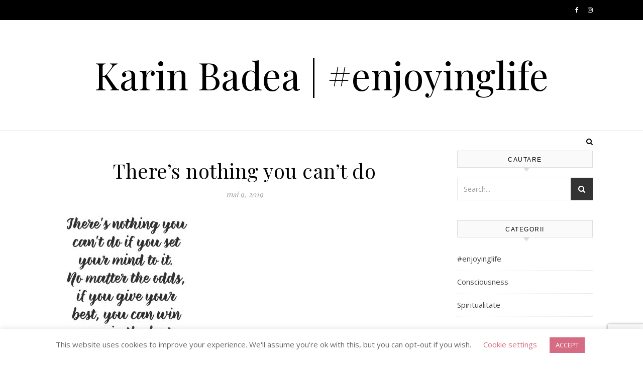

--- FILE ---
content_type: text/html; charset=utf-8
request_url: https://www.google.com/recaptcha/api2/anchor?ar=1&k=6Lf3OcgUAAAAAMXSzLoDE0pqQRbSvxb6jrZbA-_u&co=aHR0cHM6Ly93d3cua2FyaW5iYWRlYS5jb206NDQz&hl=en&v=PoyoqOPhxBO7pBk68S4YbpHZ&size=invisible&anchor-ms=20000&execute-ms=30000&cb=go8nrbs5dt0b
body_size: 48615
content:
<!DOCTYPE HTML><html dir="ltr" lang="en"><head><meta http-equiv="Content-Type" content="text/html; charset=UTF-8">
<meta http-equiv="X-UA-Compatible" content="IE=edge">
<title>reCAPTCHA</title>
<style type="text/css">
/* cyrillic-ext */
@font-face {
  font-family: 'Roboto';
  font-style: normal;
  font-weight: 400;
  font-stretch: 100%;
  src: url(//fonts.gstatic.com/s/roboto/v48/KFO7CnqEu92Fr1ME7kSn66aGLdTylUAMa3GUBHMdazTgWw.woff2) format('woff2');
  unicode-range: U+0460-052F, U+1C80-1C8A, U+20B4, U+2DE0-2DFF, U+A640-A69F, U+FE2E-FE2F;
}
/* cyrillic */
@font-face {
  font-family: 'Roboto';
  font-style: normal;
  font-weight: 400;
  font-stretch: 100%;
  src: url(//fonts.gstatic.com/s/roboto/v48/KFO7CnqEu92Fr1ME7kSn66aGLdTylUAMa3iUBHMdazTgWw.woff2) format('woff2');
  unicode-range: U+0301, U+0400-045F, U+0490-0491, U+04B0-04B1, U+2116;
}
/* greek-ext */
@font-face {
  font-family: 'Roboto';
  font-style: normal;
  font-weight: 400;
  font-stretch: 100%;
  src: url(//fonts.gstatic.com/s/roboto/v48/KFO7CnqEu92Fr1ME7kSn66aGLdTylUAMa3CUBHMdazTgWw.woff2) format('woff2');
  unicode-range: U+1F00-1FFF;
}
/* greek */
@font-face {
  font-family: 'Roboto';
  font-style: normal;
  font-weight: 400;
  font-stretch: 100%;
  src: url(//fonts.gstatic.com/s/roboto/v48/KFO7CnqEu92Fr1ME7kSn66aGLdTylUAMa3-UBHMdazTgWw.woff2) format('woff2');
  unicode-range: U+0370-0377, U+037A-037F, U+0384-038A, U+038C, U+038E-03A1, U+03A3-03FF;
}
/* math */
@font-face {
  font-family: 'Roboto';
  font-style: normal;
  font-weight: 400;
  font-stretch: 100%;
  src: url(//fonts.gstatic.com/s/roboto/v48/KFO7CnqEu92Fr1ME7kSn66aGLdTylUAMawCUBHMdazTgWw.woff2) format('woff2');
  unicode-range: U+0302-0303, U+0305, U+0307-0308, U+0310, U+0312, U+0315, U+031A, U+0326-0327, U+032C, U+032F-0330, U+0332-0333, U+0338, U+033A, U+0346, U+034D, U+0391-03A1, U+03A3-03A9, U+03B1-03C9, U+03D1, U+03D5-03D6, U+03F0-03F1, U+03F4-03F5, U+2016-2017, U+2034-2038, U+203C, U+2040, U+2043, U+2047, U+2050, U+2057, U+205F, U+2070-2071, U+2074-208E, U+2090-209C, U+20D0-20DC, U+20E1, U+20E5-20EF, U+2100-2112, U+2114-2115, U+2117-2121, U+2123-214F, U+2190, U+2192, U+2194-21AE, U+21B0-21E5, U+21F1-21F2, U+21F4-2211, U+2213-2214, U+2216-22FF, U+2308-230B, U+2310, U+2319, U+231C-2321, U+2336-237A, U+237C, U+2395, U+239B-23B7, U+23D0, U+23DC-23E1, U+2474-2475, U+25AF, U+25B3, U+25B7, U+25BD, U+25C1, U+25CA, U+25CC, U+25FB, U+266D-266F, U+27C0-27FF, U+2900-2AFF, U+2B0E-2B11, U+2B30-2B4C, U+2BFE, U+3030, U+FF5B, U+FF5D, U+1D400-1D7FF, U+1EE00-1EEFF;
}
/* symbols */
@font-face {
  font-family: 'Roboto';
  font-style: normal;
  font-weight: 400;
  font-stretch: 100%;
  src: url(//fonts.gstatic.com/s/roboto/v48/KFO7CnqEu92Fr1ME7kSn66aGLdTylUAMaxKUBHMdazTgWw.woff2) format('woff2');
  unicode-range: U+0001-000C, U+000E-001F, U+007F-009F, U+20DD-20E0, U+20E2-20E4, U+2150-218F, U+2190, U+2192, U+2194-2199, U+21AF, U+21E6-21F0, U+21F3, U+2218-2219, U+2299, U+22C4-22C6, U+2300-243F, U+2440-244A, U+2460-24FF, U+25A0-27BF, U+2800-28FF, U+2921-2922, U+2981, U+29BF, U+29EB, U+2B00-2BFF, U+4DC0-4DFF, U+FFF9-FFFB, U+10140-1018E, U+10190-1019C, U+101A0, U+101D0-101FD, U+102E0-102FB, U+10E60-10E7E, U+1D2C0-1D2D3, U+1D2E0-1D37F, U+1F000-1F0FF, U+1F100-1F1AD, U+1F1E6-1F1FF, U+1F30D-1F30F, U+1F315, U+1F31C, U+1F31E, U+1F320-1F32C, U+1F336, U+1F378, U+1F37D, U+1F382, U+1F393-1F39F, U+1F3A7-1F3A8, U+1F3AC-1F3AF, U+1F3C2, U+1F3C4-1F3C6, U+1F3CA-1F3CE, U+1F3D4-1F3E0, U+1F3ED, U+1F3F1-1F3F3, U+1F3F5-1F3F7, U+1F408, U+1F415, U+1F41F, U+1F426, U+1F43F, U+1F441-1F442, U+1F444, U+1F446-1F449, U+1F44C-1F44E, U+1F453, U+1F46A, U+1F47D, U+1F4A3, U+1F4B0, U+1F4B3, U+1F4B9, U+1F4BB, U+1F4BF, U+1F4C8-1F4CB, U+1F4D6, U+1F4DA, U+1F4DF, U+1F4E3-1F4E6, U+1F4EA-1F4ED, U+1F4F7, U+1F4F9-1F4FB, U+1F4FD-1F4FE, U+1F503, U+1F507-1F50B, U+1F50D, U+1F512-1F513, U+1F53E-1F54A, U+1F54F-1F5FA, U+1F610, U+1F650-1F67F, U+1F687, U+1F68D, U+1F691, U+1F694, U+1F698, U+1F6AD, U+1F6B2, U+1F6B9-1F6BA, U+1F6BC, U+1F6C6-1F6CF, U+1F6D3-1F6D7, U+1F6E0-1F6EA, U+1F6F0-1F6F3, U+1F6F7-1F6FC, U+1F700-1F7FF, U+1F800-1F80B, U+1F810-1F847, U+1F850-1F859, U+1F860-1F887, U+1F890-1F8AD, U+1F8B0-1F8BB, U+1F8C0-1F8C1, U+1F900-1F90B, U+1F93B, U+1F946, U+1F984, U+1F996, U+1F9E9, U+1FA00-1FA6F, U+1FA70-1FA7C, U+1FA80-1FA89, U+1FA8F-1FAC6, U+1FACE-1FADC, U+1FADF-1FAE9, U+1FAF0-1FAF8, U+1FB00-1FBFF;
}
/* vietnamese */
@font-face {
  font-family: 'Roboto';
  font-style: normal;
  font-weight: 400;
  font-stretch: 100%;
  src: url(//fonts.gstatic.com/s/roboto/v48/KFO7CnqEu92Fr1ME7kSn66aGLdTylUAMa3OUBHMdazTgWw.woff2) format('woff2');
  unicode-range: U+0102-0103, U+0110-0111, U+0128-0129, U+0168-0169, U+01A0-01A1, U+01AF-01B0, U+0300-0301, U+0303-0304, U+0308-0309, U+0323, U+0329, U+1EA0-1EF9, U+20AB;
}
/* latin-ext */
@font-face {
  font-family: 'Roboto';
  font-style: normal;
  font-weight: 400;
  font-stretch: 100%;
  src: url(//fonts.gstatic.com/s/roboto/v48/KFO7CnqEu92Fr1ME7kSn66aGLdTylUAMa3KUBHMdazTgWw.woff2) format('woff2');
  unicode-range: U+0100-02BA, U+02BD-02C5, U+02C7-02CC, U+02CE-02D7, U+02DD-02FF, U+0304, U+0308, U+0329, U+1D00-1DBF, U+1E00-1E9F, U+1EF2-1EFF, U+2020, U+20A0-20AB, U+20AD-20C0, U+2113, U+2C60-2C7F, U+A720-A7FF;
}
/* latin */
@font-face {
  font-family: 'Roboto';
  font-style: normal;
  font-weight: 400;
  font-stretch: 100%;
  src: url(//fonts.gstatic.com/s/roboto/v48/KFO7CnqEu92Fr1ME7kSn66aGLdTylUAMa3yUBHMdazQ.woff2) format('woff2');
  unicode-range: U+0000-00FF, U+0131, U+0152-0153, U+02BB-02BC, U+02C6, U+02DA, U+02DC, U+0304, U+0308, U+0329, U+2000-206F, U+20AC, U+2122, U+2191, U+2193, U+2212, U+2215, U+FEFF, U+FFFD;
}
/* cyrillic-ext */
@font-face {
  font-family: 'Roboto';
  font-style: normal;
  font-weight: 500;
  font-stretch: 100%;
  src: url(//fonts.gstatic.com/s/roboto/v48/KFO7CnqEu92Fr1ME7kSn66aGLdTylUAMa3GUBHMdazTgWw.woff2) format('woff2');
  unicode-range: U+0460-052F, U+1C80-1C8A, U+20B4, U+2DE0-2DFF, U+A640-A69F, U+FE2E-FE2F;
}
/* cyrillic */
@font-face {
  font-family: 'Roboto';
  font-style: normal;
  font-weight: 500;
  font-stretch: 100%;
  src: url(//fonts.gstatic.com/s/roboto/v48/KFO7CnqEu92Fr1ME7kSn66aGLdTylUAMa3iUBHMdazTgWw.woff2) format('woff2');
  unicode-range: U+0301, U+0400-045F, U+0490-0491, U+04B0-04B1, U+2116;
}
/* greek-ext */
@font-face {
  font-family: 'Roboto';
  font-style: normal;
  font-weight: 500;
  font-stretch: 100%;
  src: url(//fonts.gstatic.com/s/roboto/v48/KFO7CnqEu92Fr1ME7kSn66aGLdTylUAMa3CUBHMdazTgWw.woff2) format('woff2');
  unicode-range: U+1F00-1FFF;
}
/* greek */
@font-face {
  font-family: 'Roboto';
  font-style: normal;
  font-weight: 500;
  font-stretch: 100%;
  src: url(//fonts.gstatic.com/s/roboto/v48/KFO7CnqEu92Fr1ME7kSn66aGLdTylUAMa3-UBHMdazTgWw.woff2) format('woff2');
  unicode-range: U+0370-0377, U+037A-037F, U+0384-038A, U+038C, U+038E-03A1, U+03A3-03FF;
}
/* math */
@font-face {
  font-family: 'Roboto';
  font-style: normal;
  font-weight: 500;
  font-stretch: 100%;
  src: url(//fonts.gstatic.com/s/roboto/v48/KFO7CnqEu92Fr1ME7kSn66aGLdTylUAMawCUBHMdazTgWw.woff2) format('woff2');
  unicode-range: U+0302-0303, U+0305, U+0307-0308, U+0310, U+0312, U+0315, U+031A, U+0326-0327, U+032C, U+032F-0330, U+0332-0333, U+0338, U+033A, U+0346, U+034D, U+0391-03A1, U+03A3-03A9, U+03B1-03C9, U+03D1, U+03D5-03D6, U+03F0-03F1, U+03F4-03F5, U+2016-2017, U+2034-2038, U+203C, U+2040, U+2043, U+2047, U+2050, U+2057, U+205F, U+2070-2071, U+2074-208E, U+2090-209C, U+20D0-20DC, U+20E1, U+20E5-20EF, U+2100-2112, U+2114-2115, U+2117-2121, U+2123-214F, U+2190, U+2192, U+2194-21AE, U+21B0-21E5, U+21F1-21F2, U+21F4-2211, U+2213-2214, U+2216-22FF, U+2308-230B, U+2310, U+2319, U+231C-2321, U+2336-237A, U+237C, U+2395, U+239B-23B7, U+23D0, U+23DC-23E1, U+2474-2475, U+25AF, U+25B3, U+25B7, U+25BD, U+25C1, U+25CA, U+25CC, U+25FB, U+266D-266F, U+27C0-27FF, U+2900-2AFF, U+2B0E-2B11, U+2B30-2B4C, U+2BFE, U+3030, U+FF5B, U+FF5D, U+1D400-1D7FF, U+1EE00-1EEFF;
}
/* symbols */
@font-face {
  font-family: 'Roboto';
  font-style: normal;
  font-weight: 500;
  font-stretch: 100%;
  src: url(//fonts.gstatic.com/s/roboto/v48/KFO7CnqEu92Fr1ME7kSn66aGLdTylUAMaxKUBHMdazTgWw.woff2) format('woff2');
  unicode-range: U+0001-000C, U+000E-001F, U+007F-009F, U+20DD-20E0, U+20E2-20E4, U+2150-218F, U+2190, U+2192, U+2194-2199, U+21AF, U+21E6-21F0, U+21F3, U+2218-2219, U+2299, U+22C4-22C6, U+2300-243F, U+2440-244A, U+2460-24FF, U+25A0-27BF, U+2800-28FF, U+2921-2922, U+2981, U+29BF, U+29EB, U+2B00-2BFF, U+4DC0-4DFF, U+FFF9-FFFB, U+10140-1018E, U+10190-1019C, U+101A0, U+101D0-101FD, U+102E0-102FB, U+10E60-10E7E, U+1D2C0-1D2D3, U+1D2E0-1D37F, U+1F000-1F0FF, U+1F100-1F1AD, U+1F1E6-1F1FF, U+1F30D-1F30F, U+1F315, U+1F31C, U+1F31E, U+1F320-1F32C, U+1F336, U+1F378, U+1F37D, U+1F382, U+1F393-1F39F, U+1F3A7-1F3A8, U+1F3AC-1F3AF, U+1F3C2, U+1F3C4-1F3C6, U+1F3CA-1F3CE, U+1F3D4-1F3E0, U+1F3ED, U+1F3F1-1F3F3, U+1F3F5-1F3F7, U+1F408, U+1F415, U+1F41F, U+1F426, U+1F43F, U+1F441-1F442, U+1F444, U+1F446-1F449, U+1F44C-1F44E, U+1F453, U+1F46A, U+1F47D, U+1F4A3, U+1F4B0, U+1F4B3, U+1F4B9, U+1F4BB, U+1F4BF, U+1F4C8-1F4CB, U+1F4D6, U+1F4DA, U+1F4DF, U+1F4E3-1F4E6, U+1F4EA-1F4ED, U+1F4F7, U+1F4F9-1F4FB, U+1F4FD-1F4FE, U+1F503, U+1F507-1F50B, U+1F50D, U+1F512-1F513, U+1F53E-1F54A, U+1F54F-1F5FA, U+1F610, U+1F650-1F67F, U+1F687, U+1F68D, U+1F691, U+1F694, U+1F698, U+1F6AD, U+1F6B2, U+1F6B9-1F6BA, U+1F6BC, U+1F6C6-1F6CF, U+1F6D3-1F6D7, U+1F6E0-1F6EA, U+1F6F0-1F6F3, U+1F6F7-1F6FC, U+1F700-1F7FF, U+1F800-1F80B, U+1F810-1F847, U+1F850-1F859, U+1F860-1F887, U+1F890-1F8AD, U+1F8B0-1F8BB, U+1F8C0-1F8C1, U+1F900-1F90B, U+1F93B, U+1F946, U+1F984, U+1F996, U+1F9E9, U+1FA00-1FA6F, U+1FA70-1FA7C, U+1FA80-1FA89, U+1FA8F-1FAC6, U+1FACE-1FADC, U+1FADF-1FAE9, U+1FAF0-1FAF8, U+1FB00-1FBFF;
}
/* vietnamese */
@font-face {
  font-family: 'Roboto';
  font-style: normal;
  font-weight: 500;
  font-stretch: 100%;
  src: url(//fonts.gstatic.com/s/roboto/v48/KFO7CnqEu92Fr1ME7kSn66aGLdTylUAMa3OUBHMdazTgWw.woff2) format('woff2');
  unicode-range: U+0102-0103, U+0110-0111, U+0128-0129, U+0168-0169, U+01A0-01A1, U+01AF-01B0, U+0300-0301, U+0303-0304, U+0308-0309, U+0323, U+0329, U+1EA0-1EF9, U+20AB;
}
/* latin-ext */
@font-face {
  font-family: 'Roboto';
  font-style: normal;
  font-weight: 500;
  font-stretch: 100%;
  src: url(//fonts.gstatic.com/s/roboto/v48/KFO7CnqEu92Fr1ME7kSn66aGLdTylUAMa3KUBHMdazTgWw.woff2) format('woff2');
  unicode-range: U+0100-02BA, U+02BD-02C5, U+02C7-02CC, U+02CE-02D7, U+02DD-02FF, U+0304, U+0308, U+0329, U+1D00-1DBF, U+1E00-1E9F, U+1EF2-1EFF, U+2020, U+20A0-20AB, U+20AD-20C0, U+2113, U+2C60-2C7F, U+A720-A7FF;
}
/* latin */
@font-face {
  font-family: 'Roboto';
  font-style: normal;
  font-weight: 500;
  font-stretch: 100%;
  src: url(//fonts.gstatic.com/s/roboto/v48/KFO7CnqEu92Fr1ME7kSn66aGLdTylUAMa3yUBHMdazQ.woff2) format('woff2');
  unicode-range: U+0000-00FF, U+0131, U+0152-0153, U+02BB-02BC, U+02C6, U+02DA, U+02DC, U+0304, U+0308, U+0329, U+2000-206F, U+20AC, U+2122, U+2191, U+2193, U+2212, U+2215, U+FEFF, U+FFFD;
}
/* cyrillic-ext */
@font-face {
  font-family: 'Roboto';
  font-style: normal;
  font-weight: 900;
  font-stretch: 100%;
  src: url(//fonts.gstatic.com/s/roboto/v48/KFO7CnqEu92Fr1ME7kSn66aGLdTylUAMa3GUBHMdazTgWw.woff2) format('woff2');
  unicode-range: U+0460-052F, U+1C80-1C8A, U+20B4, U+2DE0-2DFF, U+A640-A69F, U+FE2E-FE2F;
}
/* cyrillic */
@font-face {
  font-family: 'Roboto';
  font-style: normal;
  font-weight: 900;
  font-stretch: 100%;
  src: url(//fonts.gstatic.com/s/roboto/v48/KFO7CnqEu92Fr1ME7kSn66aGLdTylUAMa3iUBHMdazTgWw.woff2) format('woff2');
  unicode-range: U+0301, U+0400-045F, U+0490-0491, U+04B0-04B1, U+2116;
}
/* greek-ext */
@font-face {
  font-family: 'Roboto';
  font-style: normal;
  font-weight: 900;
  font-stretch: 100%;
  src: url(//fonts.gstatic.com/s/roboto/v48/KFO7CnqEu92Fr1ME7kSn66aGLdTylUAMa3CUBHMdazTgWw.woff2) format('woff2');
  unicode-range: U+1F00-1FFF;
}
/* greek */
@font-face {
  font-family: 'Roboto';
  font-style: normal;
  font-weight: 900;
  font-stretch: 100%;
  src: url(//fonts.gstatic.com/s/roboto/v48/KFO7CnqEu92Fr1ME7kSn66aGLdTylUAMa3-UBHMdazTgWw.woff2) format('woff2');
  unicode-range: U+0370-0377, U+037A-037F, U+0384-038A, U+038C, U+038E-03A1, U+03A3-03FF;
}
/* math */
@font-face {
  font-family: 'Roboto';
  font-style: normal;
  font-weight: 900;
  font-stretch: 100%;
  src: url(//fonts.gstatic.com/s/roboto/v48/KFO7CnqEu92Fr1ME7kSn66aGLdTylUAMawCUBHMdazTgWw.woff2) format('woff2');
  unicode-range: U+0302-0303, U+0305, U+0307-0308, U+0310, U+0312, U+0315, U+031A, U+0326-0327, U+032C, U+032F-0330, U+0332-0333, U+0338, U+033A, U+0346, U+034D, U+0391-03A1, U+03A3-03A9, U+03B1-03C9, U+03D1, U+03D5-03D6, U+03F0-03F1, U+03F4-03F5, U+2016-2017, U+2034-2038, U+203C, U+2040, U+2043, U+2047, U+2050, U+2057, U+205F, U+2070-2071, U+2074-208E, U+2090-209C, U+20D0-20DC, U+20E1, U+20E5-20EF, U+2100-2112, U+2114-2115, U+2117-2121, U+2123-214F, U+2190, U+2192, U+2194-21AE, U+21B0-21E5, U+21F1-21F2, U+21F4-2211, U+2213-2214, U+2216-22FF, U+2308-230B, U+2310, U+2319, U+231C-2321, U+2336-237A, U+237C, U+2395, U+239B-23B7, U+23D0, U+23DC-23E1, U+2474-2475, U+25AF, U+25B3, U+25B7, U+25BD, U+25C1, U+25CA, U+25CC, U+25FB, U+266D-266F, U+27C0-27FF, U+2900-2AFF, U+2B0E-2B11, U+2B30-2B4C, U+2BFE, U+3030, U+FF5B, U+FF5D, U+1D400-1D7FF, U+1EE00-1EEFF;
}
/* symbols */
@font-face {
  font-family: 'Roboto';
  font-style: normal;
  font-weight: 900;
  font-stretch: 100%;
  src: url(//fonts.gstatic.com/s/roboto/v48/KFO7CnqEu92Fr1ME7kSn66aGLdTylUAMaxKUBHMdazTgWw.woff2) format('woff2');
  unicode-range: U+0001-000C, U+000E-001F, U+007F-009F, U+20DD-20E0, U+20E2-20E4, U+2150-218F, U+2190, U+2192, U+2194-2199, U+21AF, U+21E6-21F0, U+21F3, U+2218-2219, U+2299, U+22C4-22C6, U+2300-243F, U+2440-244A, U+2460-24FF, U+25A0-27BF, U+2800-28FF, U+2921-2922, U+2981, U+29BF, U+29EB, U+2B00-2BFF, U+4DC0-4DFF, U+FFF9-FFFB, U+10140-1018E, U+10190-1019C, U+101A0, U+101D0-101FD, U+102E0-102FB, U+10E60-10E7E, U+1D2C0-1D2D3, U+1D2E0-1D37F, U+1F000-1F0FF, U+1F100-1F1AD, U+1F1E6-1F1FF, U+1F30D-1F30F, U+1F315, U+1F31C, U+1F31E, U+1F320-1F32C, U+1F336, U+1F378, U+1F37D, U+1F382, U+1F393-1F39F, U+1F3A7-1F3A8, U+1F3AC-1F3AF, U+1F3C2, U+1F3C4-1F3C6, U+1F3CA-1F3CE, U+1F3D4-1F3E0, U+1F3ED, U+1F3F1-1F3F3, U+1F3F5-1F3F7, U+1F408, U+1F415, U+1F41F, U+1F426, U+1F43F, U+1F441-1F442, U+1F444, U+1F446-1F449, U+1F44C-1F44E, U+1F453, U+1F46A, U+1F47D, U+1F4A3, U+1F4B0, U+1F4B3, U+1F4B9, U+1F4BB, U+1F4BF, U+1F4C8-1F4CB, U+1F4D6, U+1F4DA, U+1F4DF, U+1F4E3-1F4E6, U+1F4EA-1F4ED, U+1F4F7, U+1F4F9-1F4FB, U+1F4FD-1F4FE, U+1F503, U+1F507-1F50B, U+1F50D, U+1F512-1F513, U+1F53E-1F54A, U+1F54F-1F5FA, U+1F610, U+1F650-1F67F, U+1F687, U+1F68D, U+1F691, U+1F694, U+1F698, U+1F6AD, U+1F6B2, U+1F6B9-1F6BA, U+1F6BC, U+1F6C6-1F6CF, U+1F6D3-1F6D7, U+1F6E0-1F6EA, U+1F6F0-1F6F3, U+1F6F7-1F6FC, U+1F700-1F7FF, U+1F800-1F80B, U+1F810-1F847, U+1F850-1F859, U+1F860-1F887, U+1F890-1F8AD, U+1F8B0-1F8BB, U+1F8C0-1F8C1, U+1F900-1F90B, U+1F93B, U+1F946, U+1F984, U+1F996, U+1F9E9, U+1FA00-1FA6F, U+1FA70-1FA7C, U+1FA80-1FA89, U+1FA8F-1FAC6, U+1FACE-1FADC, U+1FADF-1FAE9, U+1FAF0-1FAF8, U+1FB00-1FBFF;
}
/* vietnamese */
@font-face {
  font-family: 'Roboto';
  font-style: normal;
  font-weight: 900;
  font-stretch: 100%;
  src: url(//fonts.gstatic.com/s/roboto/v48/KFO7CnqEu92Fr1ME7kSn66aGLdTylUAMa3OUBHMdazTgWw.woff2) format('woff2');
  unicode-range: U+0102-0103, U+0110-0111, U+0128-0129, U+0168-0169, U+01A0-01A1, U+01AF-01B0, U+0300-0301, U+0303-0304, U+0308-0309, U+0323, U+0329, U+1EA0-1EF9, U+20AB;
}
/* latin-ext */
@font-face {
  font-family: 'Roboto';
  font-style: normal;
  font-weight: 900;
  font-stretch: 100%;
  src: url(//fonts.gstatic.com/s/roboto/v48/KFO7CnqEu92Fr1ME7kSn66aGLdTylUAMa3KUBHMdazTgWw.woff2) format('woff2');
  unicode-range: U+0100-02BA, U+02BD-02C5, U+02C7-02CC, U+02CE-02D7, U+02DD-02FF, U+0304, U+0308, U+0329, U+1D00-1DBF, U+1E00-1E9F, U+1EF2-1EFF, U+2020, U+20A0-20AB, U+20AD-20C0, U+2113, U+2C60-2C7F, U+A720-A7FF;
}
/* latin */
@font-face {
  font-family: 'Roboto';
  font-style: normal;
  font-weight: 900;
  font-stretch: 100%;
  src: url(//fonts.gstatic.com/s/roboto/v48/KFO7CnqEu92Fr1ME7kSn66aGLdTylUAMa3yUBHMdazQ.woff2) format('woff2');
  unicode-range: U+0000-00FF, U+0131, U+0152-0153, U+02BB-02BC, U+02C6, U+02DA, U+02DC, U+0304, U+0308, U+0329, U+2000-206F, U+20AC, U+2122, U+2191, U+2193, U+2212, U+2215, U+FEFF, U+FFFD;
}

</style>
<link rel="stylesheet" type="text/css" href="https://www.gstatic.com/recaptcha/releases/PoyoqOPhxBO7pBk68S4YbpHZ/styles__ltr.css">
<script nonce="HvKdrtzKIm6bL0HNH-H87w" type="text/javascript">window['__recaptcha_api'] = 'https://www.google.com/recaptcha/api2/';</script>
<script type="text/javascript" src="https://www.gstatic.com/recaptcha/releases/PoyoqOPhxBO7pBk68S4YbpHZ/recaptcha__en.js" nonce="HvKdrtzKIm6bL0HNH-H87w">
      
    </script></head>
<body><div id="rc-anchor-alert" class="rc-anchor-alert"></div>
<input type="hidden" id="recaptcha-token" value="[base64]">
<script type="text/javascript" nonce="HvKdrtzKIm6bL0HNH-H87w">
      recaptcha.anchor.Main.init("[\x22ainput\x22,[\x22bgdata\x22,\x22\x22,\[base64]/[base64]/[base64]/[base64]/cjw8ejpyPj4+eil9Y2F0Y2gobCl7dGhyb3cgbDt9fSxIPWZ1bmN0aW9uKHcsdCx6KXtpZih3PT0xOTR8fHc9PTIwOCl0LnZbd10/dC52W3ddLmNvbmNhdCh6KTp0LnZbd109b2Yoeix0KTtlbHNle2lmKHQuYkImJnchPTMxNylyZXR1cm47dz09NjZ8fHc9PTEyMnx8dz09NDcwfHx3PT00NHx8dz09NDE2fHx3PT0zOTd8fHc9PTQyMXx8dz09Njh8fHc9PTcwfHx3PT0xODQ/[base64]/[base64]/[base64]/bmV3IGRbVl0oSlswXSk6cD09Mj9uZXcgZFtWXShKWzBdLEpbMV0pOnA9PTM/bmV3IGRbVl0oSlswXSxKWzFdLEpbMl0pOnA9PTQ/[base64]/[base64]/[base64]/[base64]\x22,\[base64]\\u003d\x22,\x22ScK6N8KQw65eM2Uaw5DCol/Cp8OteEPDmG7Cq24Ww4TDtD13CsKbwpzCj2fCvR5tw4EPwqPCsGHCpxLDrkjDssKeBMOJw5FBTcOEJ1jDn8Ocw5vDvEkYIsOAwrXDn2zCnktQJ8KXTE7DnsKZSxDCszzDu8KuD8OqwqF/AS3CvzrCujpPw7DDjFXDqsOKwrIAGRpvSg5WNg41CMO6w5srb3bDh8O2w7/DlsODw5fDlnvDrMKMw5XDssOQw5EmfnnDm1MYw4XDtsOGEMOsw5zDliDCiF4bw4MBwr56c8Otwq/Ct8OgRT5/OjLDshxMwrnDn8Kmw6Z0VmnDlkAbw4xtS8OGwprChGEjw6VuVcO9woIbwpQWVz1BwrMpMxc4Jy3ChMOTw44pw5vCn1p6CMKfTcKEwrdAOgDCjRwSw6QlIMOTwq5ZF2vDlsORwrgKU34Pwo/CglgPCWIJwrReTsKpWcOSKnJofMO+KR3DqG3CrwcAAgB7b8OSw7LClmN2w6gWFFckwoZDfE/CrQvCh8OAV3VEZsO1KcOfwo0ewpLCp8KgdVR5w4zComhuwo0INsOFeCEUdgYaZcKww4vDlsO5wprCmsOuw6NFwpRXYAXDtMKQe1XCnwFBwqFrSsKpwqjCn8K7w4zDkMO8w7M8wosPw5TDlsKFJ8KAwrLDq1xeYHDCjsONw6Bsw5kdwr4Awr/CvC8MThV5HkxvVMOiAcOif8K5wovCucKZd8OSw6xowpV3w4w2KAvChBIAXznCngzCvcKuw5LChn1tXMOnw6nCt8KCW8Onw4jCnlFow4/[base64]/CgQ/CplwdKXXCl8KYIHtXZEt8w4HDvsOlDsOAw4Isw58FK1lncMKKfMKww6LDncKXLcKFwr0EwrDDtwjDj8Oqw5jDi2QLw7cgw7LDtMK8FVYTF8OKCsK+f8OhwpFmw78WEznDkFUaTsKlwrkLwoDDpw7CpxLDuTnCvMOLwofCqsOueR8EccOTw6DDkMO5w4/Cq8OJPnzCnmvDn8OvdsKjw7VhwrHCpcO7wp5Qw4xDZz02w7fCjMOeMsOIw51IwoTDh2fChy3CqMO4w6HDgMOeZcKSwpsewqjCu8OEwqE3wrTDjhPDjynDhG0QwofCrk7CghNEbsKBeMOmw5B3w5vDsMO/TsKEI3dfcsONw4DDsMONw77DucKvw6DCncOKOMKfFjHChGXDo8OIwpjCpcORw4XCjMKmI8OHwp0PVk02AHbDk8OTbMOjwrN0w5cqw4bDpcK6w7UKwpTDrMKzbcOuwo5Fw5E7OMOQdUbCoFnCo1Nxw6/CiMOgGg/CmlIxaDDCg8KsWsOawqFsw5vDlMKiDwJoD8O/[base64]/[base64]/CkzHDhQPCp3dKABtJa8OpdTbCjMO0wpRdLsOWGsKWw5nCnETChMOYT8Opw4IdwoA6RwkYw5dEwqUqDMOtT8OAbWdrwqjDvcOQwqPCtMOHI8Onw5PDqMOIfsKxOmnDtgHDrDfCiE7DiMOPwo3DpMO3w6XCvwxOGS4DQ8KQw4fCgjB+wopkZA/DlxvDt8OQwrzCpiTDuWLCpsKgw7HDlMKpw4HDqw4AacOKY8KaPwrDuivDrEbDiMOuexjCmClywo9Xw7XCicK3J3NQwogvw4PCoEzDvHfDgRbDi8OFUyzCvEcIFn05w6Q1w5TCq8O5Xjt8w7gUQnoEfn0/ER/DoMKMwozDm3vDgXBiKD9Jwo/DrUPDjC7CqcKRPHTDo8KEch3CjcK6OB8UJw5aPHZ8BkDDlyN3wpplwpcnO8OOeMKVwqXDnxhoM8OyeUnCmsKMwrbCtcKrwqfDjsOxw77DlQ7Dn8K2HsKlwoRyw4LCj2vDnnfDtXArw71zY8OQPlHCk8KOw4hFecKlMH/CkiQww4LDhsO2ZsKuwoRDJMOqwpZMVsO4w4MEBcK/BcOvQQxNwoTCv33DlcOhc8K0wr3CmMOkw5hOw43Cr0jCoMOtw4rCgGHDucK1w7Jfw4fDjwlCw6xiBlvDvMKDwoPCuwY6QMOOb8KCBx5/AULDtsKYw6zCpMKTwrxMwr/[base64]/w4DChT4Ow7dhRsKdakzDssO6w7IiwovCtMKZVMOmw6ksNcKGFMOAw7kSw6Jxw6nCssOpwqkKw4LCksKtwpPDqcKrHcOWw4oDF2oRbcKjTyTCpljDp2/DgsKifQ0kwqlHw501w5/Csy9pw7XCssKAwpMDQsK7wpPDrRgpwqlZSETClkMPw4UUOx1QBBLDoi9gGERKwpdsw6tQw53ClsO9w6zDo1/Dji9+w47CrWFRWRzCmsO2LRkfw5J9QgnCpcOcwqXDuHnDuMKKwrBaw5TCsMOjVsKnw6M1w4HDlcO6RcKdI8Kqw6nCmC3ChsOrfcKJw5gNwrMQVsKXw64Lwph0w5PDoQXCqUnDqwVwf8KATcKbd8Kbw7EPHXgrO8KqRQ/CrTxKGsK+wpNMKTAcwqzDpkHDn8K1Z8KrwrTCsC3CgMOFw6PCqD9Swp3CkTrDscKnw7FzbMKdH8O4w5XCmWt/IsKDwrwbDcOYw4ZTw59HJ0pvwqPCjMO3w684U8OLw7jCtiRYQ8O3w6s0G8Kxwr9UNsOCwpfClTTChMOLVsKLKl/Drg4Yw7PCvWPDrWoqw49LRhZOLRtRw5RmMBxQw4jDow10HcOUWMO9LSpNFDbDq8KuwqhhwrTDk0tHwqnCiBJVGcOIUMOhSg3CsDbCo8KpQ8KzwrfDosO4JMKoVcOsFDs/[base64]/DsMOZw7/DpMK8fcODC8Ksw6RLwrU+PGBFR8OmEcO+w5EIJElcMgsqIMKsJiplfhbDhcKjwqY7wpwqKg/Dv8KAIsKEDMKZw6HCtsKaPA41w7PCjyoLwotBXMObcsOqwpjDu2XCocK3X8KcwoN8byrDu8O9w4Zvw7kUw7vDgsOoTMKxMApfX8Kow7rCu8OgwpgHesOMwrvCrcKCbGVtc8Kdw4odwoUDZ8OTw5Qaw4kzX8OPw6MYwoN5FcOowqA3w4TDjy/DsEDCusKCw4QiwpDDig3Dv013b8Kww4BvwobCncKrw5DChX/Do8KJw6ddZgnCmMOLw5jCq0nDm8OYwqPDgTnCrMKEfMOwVzA1FXPDjhnDtcK1UMKPJsKwYEhnYQ1/[base64]/CuyZvwqA1w7rCjnPCmsOpw4AeDHcSDcKHw6vDklAvw7/CtcKFRV3DtcKkL8OMwpAgwrPDjlwkXDMtBUPCrkJ0F8Oywowjw65LwoNxwqHCrcOEw4dvZ1IVP8O+w4xTL8K1fMOPUxfDtloOw5jCm1/CmMKIVGnDpMOkwo7Ct0IgwqrCn8K1fcOXwo/DlUQOBAvCnsK7wrnCjcOvB3RPe0pqMMKDwqfDssKVw5bCpwnDtxHDj8OHw57DgXV6SsOoVcO5Pw5hfcODwooEwoELdH/DkMO6aAEJIsKowoHDggNDw5I2EW8GG37CskjDk8KHw5jDksK3LRnDlcKiw4LDqMKfHgRGJ2jCtcOrU0rCtQYRwqRuw6NfFlLDp8OAw4VJPG5mWsO9w55bU8Krw4pqK1RQKxfDs28EW8OPwqtBwoDCiynCucOBwr1rVMOiS2J1IXoiwr/DvsOzVsK0w6nDrDlSR0jCrnREwrNew7HCrUN8UBpPwp/CtRoTRXg1I8OWMcOdw7cXw6DDll/DvkwPw5fDpDIzw7XCm1wcP8KNw6J5w6jDqMOmw7rCgMK0JMOqw7HDmVMRw791wo1kOsKDacKFwrgyE8KQw4A/wrwnasO0w6wdHzLDs8OQwrAlw4Ucc8K5I8OPwrPClcOcQUl8axLCsALCvwjDt8K3XsOpwpTDrsKCKgQDQDTCjSNVKzR2aMKFw5Y2wrEga0Y2A8OnwqMWWMOZwpFbSsOow5N6w4TCgSPDow9cCsO/[base64]/CjWbCiMOWwpbClxXCn8OtwpRWfMKrFBPCkMOQF8KpXMKKwqjCpRHCq8K7c8KTC14Ow6nDucKew4gfAMKTw6nCjR7DisKTY8KGw5tBwqnCq8OHwrvCpiEaw7oQw5jDpcOBB8Kow7/DvMKZQMOAagt/w7lBw4xXwqDCij3CocOkCxIWw63DpMKZZyQZw6DCucOnw7gGwqLDh8Onw6PDnXB/RFfCl1ZQwr/[base64]/A2MqfHp4Jm3CksKxwo81w7FGOSlLw77CgMKew6rDm8Otw67ClBJ6BMKRPATDhSVGw4DDgMOwQsObwpvDhg3Dj8KJwopTN8KAwoLDl8OJZygSSMKWw4/[base64]/CgsKIw4dQwpFawq4FwoTDjsKMw7zCk1zDvVNkBcOCZiNVaWLDkGdZwoLCtg/CscOsBhkBw7k+PmYFw7vDkcOwIGDDjlIRc8KyIsKjAMOzc8OCwqorwqPCkAROHHnDpSfDsHXDgD8XSMKiw4AdVcOgOhcawrXCusKiIX8WLMO3AMOewr/CtA7DlwoVLiBYwqPCixbCpnDDjS1sHRATw7LCt1HCssOCwot+wolOT18pw7seHT5XMMOFwo4iw6UFwrB+wrrDkcOIw6XDjEjCozrDlsKZN0p5ESHCg8OWwoXDqVfDpT0PfAbDucKoTMKtw6Y/W8OEw5LCs8KxEMKrI8O7wrgywp9Ew5tmw7XCtGbCiEgkXcKOw5xbw5cXME10woM/wonDpcKKw63DkW9jecKkw6XCjWlDwrjDlsObcsOXaFXCphfDkgnCtMKlcVjDpsOQa8Obw55nSQw+RD/DvMOJZmDDlwEaHSx2CXnCg0DCpMKnM8OHBsKwRCTDjTbClGTCtlVYwr0IacOIYMO3wo7CkFU2TWvDpcKAajNVw4RbwogIw5U2ZywOw6t6bH/ClnTDsE9Yw4XCscOUw4Uaw5rDpMOWOSlwTMOCfsOUw7sxVsOiw7oFElEAwrbCjS80XcO7esKcPsOvwqsRYMKiw77CgSYAOREIRMOZCMKTw6MgNkvDkHQZMsOvwpPDpkHDixZUwqnDsz7CssK3w6nCnRAdD3AIScOewoMCTsKRw7fDtcO5wqrDrhh/w49jegFVNcOVw4XCkEwzeMKbwo/CrVxqP2PCiS44b8OVKcKSbTHDhcO+bcKQwo46wrLDkD/[base64]/fT7Cm8Oow4YlOUFPwoFjw6LDhBvDisKnw4fDkmAVBzEjeF8Ww6JrwpZHw6cGBcOdeMObdMKXf3McDADCsHkqYcOkXk81wovCqFVnwq3Dk0PCqmnDmcOMw6fCvMOPGsKTTcKpMkTDonTCmMOww6/DlsKfOgfCvMO6QcK6woHDtyTDpsKhf8KVO2JIQR8RIsKFwozClF3CuMOZEcOew7/[base64]/CnMOkacOMw6TClXR8w4TDvj5RwrXDoF7DnwonWcOCwowBw4lMw53Cu8Osw5fCu3N6cCHDtcOrfmxkQcKuwrUVElPClMOlw7rCgh5XwroyZhobwqIKwqHCgsK0wrBdwozCu8Orw69KwpZnwrFjJVvCtw9BIw4cw58QQ31eNMKwwp/DlC51TFcywrTDmsKvJwcKOHsew7DDvcKmw6jCtcOww7cRwrjDpcOGwohuVMKtw7PDncKZwoTCoFNnw4bCvMKMQcOFPcKWw7DDvcODacOPXzEhbAjDrl4Nw4g+w4LDrWPDv3HCmcOkw4HDhAfCs8OUXi/DqhtOwow5KMOQCknDonrCiFRTBcOEADvCiDNow5HCrS1Jw4TDpS3DoVdgwqB4aV4FwqMawrpURC/DllNMV8O8w5cDwp/[base64]/R8OJw6UHwoDDsAhiwoEQHsO8wrTCm8OBfcOYUMOFRDDCj8K7RcOiw4lCw5l8ZG8DVcK8wpXCgkTDqGTDt2rDmsOiwrVYwrNpwozCgyVzAnBlw75TVA/[base64]/DhgXDhsOzwqXDlHrCiE7Dh8KNw6fCowXCtCLDrCfDqcKDwovClcOnUcKLw70KZ8K8XcK+HsOsAMKRw58mw7cew4zCl8KVwp55MMKLw6XDsBhfUsKMw59CwqEqw7tPw6loQsKjKcOtG8OVBA4CSkJ/X3/DllnDlsKfFsKewqt0Z3UgD8ODw6nDtiTDpgVXX8KDwqnCvsKHw5jDq8KeIcOvw4vDiw3DpMOlwqLDuElSPcOcwrkxwroTwrkSwqALw7AowptyPQJlPMKEGsKEw6t2OcK/wrvDjsKSw7fDmMKVBMKXHj3CusKHQXZNNsO7fSXCssKCYsOTPBd/BsOqFHsLw6bCuBIOb8KJw40Ew4fCmsKvwobCv8K7w4XCrizDnVrCkcKvCQMxfgQqwrrCrEjDjmHCqSrCr8K0w7sswoU9w5YKXW9jQx/CtgVxwqwQwphBw5nDgQ7Chy7DtcOuL1RKw6XCoMOGw7vCmRrCu8KkZMOlw5FFwoAdczh+UMOtw7PDvcOdwp/ChcKEFMOyQjDCkTN3wrDDqcOkGcKOwrMzwp8cFsOUw4Zwa2DCpcO+wo1nTMKHPRXCgcOyTQkDdHYZb3rCkGVjKgLDiMODV1J/PsOjbsKxwqPCl2DCrsKWw6E4w5nCggvCsMKuFjDCi8OrbcKsJXbDr13Dn29Bwqhjw5pEwqPClmbDksKVZFHCnMOSNEzDiRLDlXMEw5HDiT08wo0Fw6rCn2R3wod8WsK3GcORwp3DgiZfw43CuMOlI8OIwqVgwqMzwr/Cug01EWvCoFTDqcKlw4nCn3zDlSkGVy14FMKSw78xwovDj8Knw6jDt1/CvVQRwrspJMK0w7/DoMO0w5nClCccwqR1D8KIwoHDgMOvZWAfwp4/AsOJeMKjwq4DZDvChlMdw63CssKdfnZRVWrCjsKLGMORwpbDjMKcN8KAw7d0NMO3JTHDtEfDkcKKd8OowpnCrMKmwohkaD4Mw7ZXcjXDhMOEw614BjLDowzCkMO9wrp4HBc1w4vCtytgwpl6CQDDm8Otw6fCjW5Dw41Dwp/Dsh3DkV5Tw4bDmWzDosK6w4BCU8KjwqLDikbCr2/[base64]/DsALDlm/CvCVdKsKzwqTCkBHClcK0LsOjPcOiw6o9wqcSE0Reb3bDtsOaTznDj8Ozw5fCgsOxChYyc8OswqQewozCvhh4QSRWwpwWw6caK09cbMOhw5dHXljCplzCsygxwpDDisOSw48Ow7DDiC5Ow5/CrsKBf8OpNk8XUnALw7fDs1HDsk58dTrCp8OlVcK6wrwpw6ZVOcONwojDv1rClAl4w4xyV8OpW8Ovw4rCn04Zwr5BW1fDh8O1w57Cg2HDkcOJwqBxw4MRD13CoGMmVX/[base64]/[base64]/a8Kxw4LCgMK1DnBzwrfCtlLDnBrDrmpJR8K/[base64]/w5bDj8OICMO4w4XCs8Kbw4IXwpYwwphVwqHCssKLw58zwobCqsKnw6rCv3lcBMK0IsObQ0TDtlIhw6PCikEtw6DDiShtwpkEw4XCsgfDuTp/CcKTwpdfNcOtI8KOH8KOwr4dw5vCqgzCusOHC1EZECjCkUPCgAhRwodTYcOWHFhbbMOfwrbCh1NvwqBwwrLCnTBPw5zDnU0OcD/CpsOQwp8yW8Oww7jCqcO4wqZpB13DhUszPy8bG8KidHVHUUbCisOjRCRoTHllw7/CucOawqnCpMOrekYKDsKpwokowrYew4PDmcKEHA7DpzF+QcOleBPClsKKDgfDoMKXAsKew6BewrLDuxXDuHfDg0HCh0XClhrDmcKUA0IUw68pwrMeKsOANsKEIT4JCSzCgGLDiQ/DtSvCv0rDk8Oywr9CwrjCvcKDCVPDu2jCsMKfPzLCtEXDtMKQw7gdEcK9REEhw7jCiEzDvynDjsKIccOEwq/DhB8ZeXnCgQjCn3jClHM/[base64]/DkMO8LRZaF8OEw7PDhMKGw7bCmjLCksOEEX3CrcKOw6VLworCrhDCtsOACMO7w6YGOXM6wpXChBpqUBrDgiQCVxQYw6paw7PDtcOQwrY6Gj9gEisDw43DmlzCpTkHLcKbUw/[base64]/Co8O3LUTDk8KEU8OBcsK3f8Osw7zClXbDtsKcH8O9BB7CtjnCgsOlwr3CsShzCcKLwoh4ZmhzfhDCtmJlXcKDw45gw4EbTUbCoFjCn1VmwqRlw5LChMKQwqjDsMK9KH1Hw4kCVsKWOU9OEC/CsEh5PyB/wpodTWdxBX56UgBAJT8Rw5YPBUTDssK6VcOxw6TDrg/DuMOhR8OmfVNFwp/DmsKxbjAjwocAQsK1w6/CsQ3DtcKsVxLCiMKbw5TDosOlw4McwpHCh8OgeTQRw57Cv3fCnRnCjG4TGGUtEQgawo/[base64]/CmcOywobCgsOzZAbDuMOBfBJUdkHDgFkawpjCr8KzNsO/UsOZwr7CtCbCszMGw5nDs8OrEhLDngQ8fUDDjkwzUGF5UUbCtUB+wrU8wr5aUiVfwoloHMK+W8KmL8OYwp/[base64]/CtSlFAMOzwoRwU8OowrNZw7LCiMKhFynCh8KFRljDjz8vw60vbMKXV8K/O8KQwpU4w7DCiDlZw6dlw4UMw7pxwocEdMKbPmd6wopOwoZsLQbCgsKww7bCq0kpwrtEcsOUw6rDuMKgUB8vw7DCuh3CphrDgMKVZBAgwr/Cgn4+w5vDth13BRHDgMOlwqhIwo7CncOow4cXwrA1XcORw77DiRHCv8Kjw7zDvcOHw79fw6U0KQfDnRlhwoZBw4dNClvDhHE8XsKodARoTX7DscOWwqDCqkTDqcKIw6VZR8KhIsKcw5UMw5nClMKVZMKKw6YRw4sfw5haa2DDiwl/wrouw7kwwrfDucOGLsO9wp/[base64]/CosK1MGlOWDsABGXCrcK6ZWfDni3DmWA9XsOVw73CrsKAPTBAwpgQwqfCpRY+IUHCtko6woF1woA9eFM3OMOwwq7Ch8KEwpxgw7zDjsKNLAbCjsOiwosZwr/CkXLCtMOkGADCvcKQw75RwqcCwr/[base64]/[base64]/wqE2w41JDcOHwpfCo3XCnMKBw6fDrMO/TcKDUMOQw4h3PMOiAcO6Dl/DksK0w7PDiWvDrcK2wosEwp/[base64]/wpZJwpBFCMKAw43DpcKRDMK5LsO3wrvCp8OxIVPCoCnCqEnCpcKUw5ZzHHRlAcO2wqoQL8KdwpLDmcKWPzTDgcKLDsOUworChsOFRMKCNmtfQXXDlMOMUcKPOHFXw7vDmhcJYcKoDU9kw4jDosOaTiLCscK/[base64]/NcONwpEkXBQJBlLDocOvE1rCucOtwpJSD8KgwpXDkcOzT8OBb8KMwrnCi8KVwo/Cmjdsw6fDicK6RcKlacKefsKoOj/ClnbDtcOXF8OVQxUNwp08wqnCoVLDtkgtB8KQNEvChXQjwqEuEWjDuCnCtn/CrTzDsMKdw5XCmMOwwo7CnzPDlXDDgsOLwrRwHsOrw5Zzw6nDqEZDwooJHDbDmQfDtcKJwqB2B2bChXbDncKKSmLDhnomK2V/woEsGcK4w4DDvcOyasKlQhhKWls0wqYSw5DCg8OJHl50bcK+w48Tw49+HVg1AGLDt8KQSgw0bi3DqMOSw6jDm3/Cp8O5ez5EMQ/DtMOjDhnCuMOvw5XDkh3DjSEufcKKw7l1w43DgDkmwq7DnlVuNcOHw65Fw6cDw4NACMKXbcOZWcO3Q8KSwow8wpAVw5Y2f8OzHMOmKsOJw5HDiMKfwp3DvRVMw6DDsF8LD8OxXMKbZcKJdcKxMCtVccKRw4/Dg8OBwrXChcKVTS5NNsKgRn5NwpzDpcKvw73DmcKzWsOKTQYLUiIZe2twfMOsbMKZwq3CssKJw7sIw7XCksOFw4smRsOuasKULcO9w5J8wpzCt8Onwr/Cs8ODwr4CGxPCqk/[base64]/Cgkcdw7Fvw5NHw6Y/w5Fww7HCh8KsK3vCv3pWwrd/bjI+wovCmcOJC8K4NTzDmsKkUMKnwpfChsOkLsKww7bCosOvwpNlw50NEcKuw5AIwqgBH01VbHdSAsKSfWHDpcK+aMK9c8K1w4cyw4MtYQMvW8OxwoLDoyILBMKHw7jCrsKfwoTDhSIBwoTCnkYQwrM3w5wHw7LDi8OdwosHJMKYPFQMdhnDgyB0w753J0dyw7/Ck8KMwo/Cp3w6w7HDvMOnKQHCtcOjw7jDqMONwqfCr2nCuMKrCcKwNcKzw4nCisOlw6rDisKlw4fCq8OOwqxkbhUvwqrDlUfCjRVJccOTQcK+wp/[base64]/ChgfDhV/CqF9Cw7HDkWXDgsKwwpwLw7prRcK4wrvCncOEwoRew5wGw5/Du0/CnR4SVQjCl8OHw73CscKec8Oow6PDoXbDq8ObQsKmJFcPw4rCk8OWE00HKcKEGBUjwrcswo4ewpQLesOqD3bCgcO9w6QyYsO6bilSw4QIwr3CnTNhfsOeDW7CicKtLkPCucOgMwFfwpFxw71aX8K9w63CusOLcsOaNwsUw7bDu8O9w4MPOsKgwoo+w5PDiAhjUMO/[base64]/DgMOrwq/CklsxBcOFCMOfwqrCmm3Cr2HDpXbDmQ3CmzFwAcK7MFNrNxAAwrFBesOww4gnSsKDVT4QT0HDoC7Ci8K6CCfCvBUhJsKpCTHDtsOPCUTDqcOxYcOlLi4Mw4LDjMOYfR/ClMOxb0PDqVkVwp5FwqhHw4obwowDw4kkaVjCp3LDusOvBDoaEDbCvMK6wpUMMkHCkcOVcg/CnSbDmcKKLcK4fsKhQsOAw7lowpTDvGTDki/DtgI4w4XCqsK8cQFtw5Mtf8OMUcOsw6NwAsOcPkBLYEhCwpM3NAXClDHCscOmb1TDlMOxwpjCmsKlKDoRwr3Ck8Oaw5jCklfCuicJYTVPI8KqH8O/HsOaYMKuwrQxwrvCt8ORJ8K8ZC/DuBknwqodfMK1wojDvMK8woMIwrBAEl7Cj3rDhgLDgm7Ckg1jw505JTglNl5mw5MeQ8KEwonDtG/[base64]/H07Cnn5vw4XDjsO5w5xkEzMYIcKZwpvDqcKSM8Krwpt+w7IbacOQw70QVsKqVVcREDNdwpXDqsKMwo3Dr8OZbBR0wo54SMK9M1PCkG3CusOPwpZVWilkwrBuw65EGMOpLsOrw7UkfUF6XirCjMOtQ8OSJcK/FsO/wqMPwqMOwp/CscKiw7YyImnCksKxwo8WIzHDhMOPw67CqsOqw61gwpkTd0rCtDXCgmbCksO/woDDnwctScOnwofDsXl1HhbCnzwLwqBmCsKPBl9XY1PDrnQcw45AwpDDowfDm14twpVyLk/[base64]/ChivCsmcfPcOKBn4mwqxjUMKDLMOBw4vCsiluwr1Iw4vCq0TCiWDDisOqL3/DtCjCsjNnw6MsUWvDqcOMwohoMcObw6bDtXXCt1vCiDRZZsO6Q8OIcsOPDwAsHnRMw7kEwqzDqhADCMOUwq3DgMK2woAcdsOTOcKVw4w5w5YwLMKEwqLDnybDgz7CjcO0UgvCucK/OMKRwovCqkY0GWXDtAzCoMOvw4V9fMO7I8K2wr1Bw7hfd3bChsOmM8KvIQBUw5jDpkliw5BnVXrCoSp6w6hSwrtkw78pcCfCjgLCqcOuw7TCmMOPw7nDqmzCi8OowrRpwop+w7EHUMKQQMOIScK6eCXCisOlw7bDrVrCqcOhwqYvw5TCoi/Dq8K4wprDn8Omw5/ChMOEXMKoEMO/T1d1w4Ytw4dpIXPDlmLCllHDvMOUwoUZP8OSdT5JwoQgUcOYFR0Fw53DmsKPw6TCnsOOw44DW8OXwqDDjxrDhsOSf8OrPRXClsORe37ClsOfw79KwpLCisKPwrkBLg3CtMK9QDUQw47DjhRSw4XDvQJ5YHUCw6l1wrMbbsOgLU/Cq2nCm8ORwpHCpCxxw5rDosOQw5/CrMOELcO3fX3ChcKxwqfCk8Obw55ywpLCqx4veWdyw5rDnMKcIz46CsO5w4tEcBjCrcOtEh3CtUhOwrMbw5Rkw5ZXN1QAw5/Dh8KWdBHDhEguwpHCtDJZcMKYwqXCtcKrwpg8w7ZoU8OQI1DCvCPDvGg4E8OfwrYDw4XDnSdhw6kxTsKqw7nDvsKdCCLDh3Vzwr/[base64]/wrPDkU7DtsO5w6zDsSvDncOQSMKjwqzCocOBFMO4KjfDtQUgWcOUQE7Dj8OHUMOGM8K1w4/CpMK9w44IwobCjG3CgT5VS3ZOUXTDjX/Dj8O/dcOow6/CpsKQwrrCgMOWwrR5dQMbeDQPQl8hScOZwqnCrRDDm0kYwoB+w4TDt8Kdw74+w5/CusKBaSIww6opbcKhcCXDpsOlCsKpSQ5Qw5LChDzCrMKmdz1oF8OAwoTClEYCwpzCp8OMw4sKwrvCihZPCcOtbcOEHzPCkMKvWnpQwoIbIMOsD1/DiXR6wqRjwrU3wolTZQPCrxXCsHDDtHnDrEjDg8ORI39vUB0Fwr7DvEQXw7DCksO3wqERw4fDisK7ewAhw5Nxwp1/ZcKPAlTCt1/Dk8KnZAxUNUHCkcKbVCjDrWwRw596w5dEFVIqGGHDp8KCdmDDrsKgZ8KFNsOIwqhUKsKZDkJAwpLDkWDCjV8Yw4BMFgJ+wqhewp7DhQzDtXU2VxZpw6PCuMKVwrQLwrEAHcKcw6IvwrLCm8OFw6XDuDHCgcKbw6zCkl08FT/CtcKAw4RNa8OXw59gw7HCsQZ1w4d1S3lPNsO5wrV1w4rCm8K/w458U8KHP8OzWcKfOngawpdUw6TCrMOHwqjCtmbCmx9VWGtrw4LDiENKw4RZVcOYwotoTsKLagVCO0cjY8KWwpzCphlUOMKnwoRaRMOwWMODwqvCmWZxw7TCuMKxw5BMw70aBsOPwprCvlfCi8OMwp3CicObGMKGDSLDizHDnR/Cj8KAw4LCj8Onw4wVwqMOw6rCqBPCnMOtw7XCnEzDqcO5LXYywoEmw4NrSMKswrc/[base64]/CuC/Cg8Olw45ewoLCjyPCrDVhwoTCs8KywrPCkgQYwqTDnFTCq8OtasKIw7/DicKhwoLDmRY8woFYwo7CrsOTFcKfwrbCnj4oDRFwRsKSwoJNQzITwoZVcsKww6HCo8KrHjDDncONdsK7XMKWNxo2w57Cg8K9KW/Cl8KydGHCvcK9fMKkwpEiehvCtcKnworDo8OdW8K/w6cpw59kDCdBIRppw7/CvcOSbXhEBcOaw67ChcOgwo49wp3DmnB+O8KQw7JEIQbCkMKfw7/DiVfDhwnDjsOCwqEMVBUmwpYAw73DscOlw45Dwo7CkjlgwqnDncObCnIqwqN5w5lewqdswplyGsKrw6U5U0w0RlPCm2gyJ3Uew4DCpHFwJkDDoSbCuMKHAsOyEk7CmVssEcKhw6PDshMcwqvDiR/[base64]/Cl8KSU8KHOsOKwrZnwr5PTS7ClwgdHV4hwrLCoBI3w5HCisKAw7JtBBJ9w4DDqsKYF2jDmMK8JcOncRfCs00+HRzDu8O7Q0t2TsKZEkvCsMKbdcOUJhbDnFhJw4zDocO9DMOUwpPDixPCucKSY2HCtWNyw5Nvwo99wqVWRcONAX8KUzg8w70DLD/DqsKfWMOCwqLCjMOswpJIMAXDrmzDinRpejTDjcOBD8KswrMBDsKwMsOTWsKZwoYGTCYWcEfCgsKDw7kaw6PCn8KKwoIhwoNFw6h9EsKvw6k2dsK9w64fWnfDkV0TNm3CpAbDkxwRwqzCjEvDoMK8w6zCsAMRU8KOXkIHUMOHBsOXw5LDl8KAw7wmw5/DqcOOeFXCgUtrwo/ClGt1VcOlwoViwrzDqinCoVtzShUBw7vDicOkw5FEwoMEw67Cn8K+MAnCscKnwpw+w44ZPMO8MATCjMOWw6TCssORwoDDiVogw4PDgQUawrYzdDzCvcKyLQhbBTgaZsKdasOvH3UiAMKxw7/CpEl+wq8DEUrDj2FXw6DCsnDDnMKHKCtkw7fCgFtJwrHCoglnTnrDij7CnhrDssO/wqbDjcOzX1jDlyfDqMKYAzthw77CrlJ0wpgSSMKYMMOOYjhRwp5lXsKgFHY/wpIlwo/DrcKJGsOqUyTCpE7CtVfDo2bDucOjw7bCsMOlwpQ/EcO7EHVbfnFUQTnCgGnCvwPCr13DvS8MJ8K4PsOGw7fCjjvDgCHDkMK/dEPDk8KJBsKYw4nDmMKYCcOCTMKHwp4oGXxww4HCjyDDq8KwwqXCmW7CoF7Ck3RkwrXCtcO1wogUWsKIw4/CmSvDncOxHjjDqMONwpQeQhtxM8KveWdmw4BzRMOfwo/CmsKyBMKpw7XDtsK2wpjCkghuwqBlwrYww5jCgsOUE2nClnrCnsKpTxE5wqhKwodRGMK/[base64]/CqMKOYmB/CHnDsMOfSsKZClAOVHnDusOJF2ZOZFoTwqVGwpYECcO+w4Bfw6nDjQ1/[base64]/DqnRYMyE9w71UG21WwpYyEcO0a8KWwrrDtWrDu8KdwoTDnsKNwq90dwvChnlwwqUqY8OWw5TCnl4gHFjCo8KrHcOPKBYfw5PCuEvCv2tiwr4Tw6LCuMKEUhVnOUl3R8OxZcKMcMKyw5LCg8OGwrQbwogBXVHCr8KWeQoUw6LCtcKQZid2GMK6OC/CumgOw6gCacOjwqsLwq8wM2ZNBxl4w4RXNcK1w5TDlyRVXBfCmcKMYm/ClMOIw5ljFRRXHHDDkULCoMKXw6XDr8KqDMOTw6w5w7nCs8K3LsOOVsOCX0Fyw5tvKMKWwrQwwpjCuFXCm8OYCcOOwprDgH/DlDLDvcKkbiIQwqQWWAzCj3rDgDTCtsKwCgptwqDDo0rCq8KDw7jDgMOKCCQVKcOEwqvChy7DjcKkKEF6w7YawqXDuXLDsgpDVcOmw4HChsOdJmPDscKtX2fDgcOvFj7CqcOJWE/ChU4cCcKZX8Ouwo7ClcKEwrrCsFzDmcKJwphwWsO+wpJZwrjCmiTCkC7Dg8KxPgbCuALCr8OyLETDvcOQw7nDtVl1fcOGYiTClcKXX8OYJ8Kpw7c5w4ItwpnDj8Olwo/CrMKawpk6wqXCqMOxwr3Di2bDpwhsXXlXZSgFw4FCJ8K4wrlewrXCkCUADHLDkn8AwqYpwq1BwrfDkxzDmSwrw7DCrzgnwqLDonnDs1FswrkEw6sDw61NfXPCucKJQ8OmwofCh8OewoNNw7ZxZg0ncjZoB3zCrAUuXsOOw7DCsC0KMz/[base64]/ChUxPfBJfwoHDpcOnVcO1wr7CgX1cwqc4QGTCksOpdsOcHcKQf8KDw7XCkHJLw4jCpsKpwphswoLCu2TDu8Kza8Odw4N7wqvCjnTCm1sIehDCgcKSw7VPUVjCq2XDhcKhX0bDtHkzPj7DkjPDmsOOw69nQzZeCcOXw5rCm01/wqLCu8Knw7oDwo15w48Jwq0vNMKDwq7CscOYw611OQZqdsKeMjvCqMKGMsOuw780w4Ydw6V1R1Uvw6LCocOWw7fDsFoxw79dwpp1w7wfwpLCqVvCuQvDqsKqXwvChsOVbXLCr8KuAGrDrsKQfX92JCxlwqnDt0kcwosEw5hgw4FHw5BoaSXCpGQNH8Ohwr/[base64]/DsOrITvDgcKybyYOwqADw4rDj8K5U8KhKBrCkShTw4slLE3Cr34TQMOpwqnDjzfCm1hiBcOUfBN3wpbDjGcxw7g0VcK0wq3CgMOzL8OCw4LCmg3DlG9CwrtgwpzDkcOGwrBkHMKhw6/DjsKPw6kTKMK0ccOVEwLCnAXCs8KWw6VIS8OTKsKKw6s0dMOYw7TCi38Aw4HDl2XDryUCGA9PwpBvSsKmw7HDrnLDucKhwq7DuA4ZIMO/[base64]/[base64]/w5RGwrPCv3cRAcO1bBw0wpt/B8K/fibClcKTYg7Do1I+wop/[base64]/CnylPw6vDjMO2Sk1gDipfw53Ct8KXw5E4a8OOb8OQHX4+wofDgcOowqbCqMO8cmnCvsO1w4lXwqDDsBI4JsOHw4MzHETDgMO0EsOXBHvCvXU/bktzTcO4PMOYwpE8GsKLwp/[base64]/DjMKFw5ZPw4Fkw5DClgZMVcK3w5HDgcKQwpjDvzbCh8KLL2APw6ETDMOew4cAJnrCq23ChgshwqfDvnvDjl7CpsOdRMOOwpkCwonCiQvDpD3DlMKoIyLDjMO3XMKGw63Dr19KFkjCjsOWZV7CjVBMw6/DvsK6cWfDhMKDwqwawq8hHsKhNsK1UynCgG7CqBYQwp98UXHCrsKxw7vCmsOFw5LCr8O1w6YlwoFIwobDocKewr/[base64]/XXcew5YlDcOXS8OROcOHwqkjw6wfw5zCqB/[base64]/Dk3zCuz9IM28hwpRxwrrChCXDkjDDkWt9wpDClXjDnHFbwoYKwp/CtzbDnsKmw4gbUk1fE8KHw43DoMOmwrTDi8OUwr3CqWY5UsOdw6pyw6PDlsKvCA9Tw77DrGAZOMKwwqPChsKbPMOZwrUCDcO5AsKxdkt4w4sKLMO+w5nDlyvCh8OAThgHbRo5w4HCnhx5worDqBROfMOnwrYhdsKWw5/DjFHCj8KBwprDmk5BDgTDr8KwG2/Dkix3ADzDjsOawpfDncOlwoHCjR/Cu8OHBTHCvcK1wpQ4w6bDvD00w44cGcO4I8Kfwo7CvcKSPBw4w63DowJPUhZkS8Kkw6h1N8OVwrfCj3nDgTVWKsOGMkPDosOxwq7Dl8OswqHCuGQHSxYcax1VIMOiw6gISlDDuMK+PcOaan7CjUjCpznCqMO/[base64]/CpHHCoEnCucOFAsKpZMOtAMOKwpcAPcOSwozChsOcSi/Crg4gwozCk0wSw5ZUw4jDgMK/w6woKcOnwpzDm0fDhm7DhcKpDURkWcOLw7fDncKjOmxiw53ClcOJwrNcE8Knw4HDsXxBw6jDlSMuwq/[base64]/Dp8OmW1rCu0nCs8OBE8KEw6LDkFkxwqLDnMO9wpPDssK8wrjCon0+BsOyAFFuwrTCmMKzwqHDi8OmwqTDtMKuwpMJwpljFMOqwqfDvxkLBVcYw6tmLMKbwp/CjsKmw7twwqHCrcOvb8OTwq3CvsOfSybCnsKHwr9hw6Y3w5QFeXMWwqFqPW10fMK/amvDj1Q+AVMIw5jCncOac8OgasOFw6MfwpZhw6zCpcKKwqDCucKVMD/DvUvCtwlzejTClsOiwrUnZBh4w7XChnRxwqjCvcKvAcO+woYywo0ywp5jwpNbwrXCgk3CsHHClhbCsDrCsEhxAcOyVMKVUhjDhhvDvD59GcOFwqPCp8KKw58/N8OsGcOew6bCvsK4HhbDrMOPwrVow44Zw4DDr8OwQ0HDksO7KsONwpHCgsKDwpRXwo94H3bDu8K4VQvCtUjChBU9M38vX8OwwrvDt38NCgjDqcKiVMKJJsOfKmUDD11uPUvCljfDkMKsw63DnsKZw6pkwqbDkRPColzDokDClMKRw5/CjsOWwpcIwrsYejUAZnhrw7rDvhzDmCTCiHnDo8KrGH17XF40w5gjwpcJScKew7pWWFbCt8Ogw5fCtsKUQ8ObScK8wrLCjMKcwqTCkCjCi8ONw4DDksKVBW8FwrHCiMOuwofDtnFnw5/DscKww7LCqD0jw40ZHsKpbXjCjMK6w5o+a8OBP1TDjG90AmRXfsKWw7BRNCvDp2TCm3dyOw5XaRXCm8OewrzDoCzCuHwqNjEkwrN/M0gdw7DChMOLwoYbw7A7w77CicOnwoU1wpgHwp7DngXChCXCgcKFwqLDgT/[base64]/CmsKiW8OWwrnCgMONNlXDsmXDswnDusO0w4VuwoHDiw19w5YMwq98IcKqwqrChjXCp8KFN8KOFDx4HMONHRPDgcKTGAVLdMKXasKTwpYbwrDCkBpAPcOYwqkUTSfDqcO/[base64]/Cm8Ovw5w7woHCscKww5zDlBtLw4HClArDosKsdkXCvCDDvgrCkhFLFsK/[base64]/LcOJwq18QnMSdsO+wp/DlzfDqnkRwq8PZ8KFEBlDwrrDusO8SWIcWAvDs8KfJXjCjDTCicKfbsORemU8w59bWcKDw7TCrDBlA8OOOcKoEFnCgcOlwrN7w6XCnWHCv8OUw7UpfB1Ew4vDuMKxw7p0w41sZcOccTAywojDmcK7YUrDoBDDpBhjEMKQw5N8H8K/VWxYwo7DhBBmF8KGbcOAw6TDqcOYN8OqwqfDpUbCvcOAJW4EdDY6STLDuDzDtMK0BcK0BcO7ZHrDtG4GfBI3OsOYw7EQw5DDoBQpLEt/CcO/wrlDZ0VsVgpAw6RLwoI9PydpEMKDwphbwoEzUltDCkttCSrCt8OJF1wMwr3ChMO0MMKMJgrDmSHCh08dbyzDvcKCesK1esOewr/DsULDkgpWw57Drg3CkcKQwrR+ecOaw65owqtrw6LDncODwrnCkMKaPcOgIBIMGMKLA3UFY8Kyw7nDnCvDkcO3wozClsONLh/Cs1QUYsOhLQHCqcO8esOlan/CtsOKYMOaC8KmwprDu0EpwoI2wpfDvsK8wpdVTAbDg8OXw5g3FTFuw542TsOELVfDk8O/fQF4w5vCpg8ZOMO/J2LDi8OXwpbCpwnCiBfCncKmw5bDvUIrRsOsQ3/CnnPDvMOww5V1wqzDh8OQwq9NMELDhCo0w7kBMsOfWWt9fcKewrgQbcOMwr3DsMOgL0fDuMKLw4/CoATDrcKyw5PCncKYwrwtwoljcERWw4bDtBdjUMKkw7/Ci8KXYsOhw7DDjsKKw5ROSnk4I8K9AcOFwoUZN8KRJ8OsC8O2w6/Dt1PCm37DhcKvwrHClMKqwq18fsOcwozDnVM8E23CpwcAw7kzwpAnwoPChGHCsMOAw6PDjVNUwq/[base64]/[base64]/ClHXDjsOdAsOVTzwxYcORwqXCrVrCosKFV8KhwqfCkmrDjG5yFMKmKkvCo8KOwp9JwonDj2/DjHEgw7p3axvDhMKAXMKnw5nDhy1LfS10a8KldsKuczLDrsOyBcKswpdkXcKAw41aRsOSw50XYFDCvsOdw4nCisK8w58KCVh5wo/DpHgMe0TCjz0uwp1fwr7DglQhwo4pHz15w5g7wo7ChMKewok\\u003d\x22],null,[\x22conf\x22,null,\x226Lf3OcgUAAAAAMXSzLoDE0pqQRbSvxb6jrZbA-_u\x22,0,null,null,null,1,[21,125,63,73,95,87,41,43,42,83,102,105,109,121],[1017145,797],0,null,null,null,null,0,null,0,null,700,1,null,0,\x22CvoBEg8I8ajhFRgAOgZUOU5CNWISDwjmjuIVGAA6BlFCb29IYxIPCPeI5jcYADoGb2lsZURkEg8I8M3jFRgBOgZmSVZJaGISDwjiyqA3GAE6BmdMTkNIYxIPCN6/tzcYADoGZWF6dTZkEg8I2NKBMhgAOgZBcTc3dmYSDgi45ZQyGAE6BVFCT0QwEg8I0tuVNxgAOgZmZmFXQWUSDwiV2JQyGAA6BlBxNjBuZBIPCMXziDcYADoGYVhvaWFjEg8IjcqGMhgBOgZPd040dGYSDgiK/Yg3GAA6BU1mSUk0Gh0IAxIZHRDwl+M3Dv++pQYZxJ0JGYiQ8wMZ68oQGQ\\u003d\\u003d\x22,0,0,null,null,1,null,0,0,null,null,null,0],\x22https://www.karinbadea.com:443\x22,null,[3,1,1],null,null,null,1,3600,[\x22https://www.google.com/intl/en/policies/privacy/\x22,\x22https://www.google.com/intl/en/policies/terms/\x22],\x22TwvFQD04C8+Recv7Un9ygo2/AM5mqy9Y77Z+5Bb8B2g\\u003d\x22,1,0,null,1,1768532455117,0,0,[141,113,126],null,[6,90],\x22RC-E-3Mx9fm1UOb3A\x22,null,null,null,null,null,\x220dAFcWeA6qMJ7Wy4GoAFf70GErEvJwQH2c5cjDb9p3Cc4CBC7AKb_U1c4NHBZRxu2Lx0s7NmH5Ox1LoJt-kDqWwCzfjnAQZMYtkA\x22,1768615255088]");
    </script></body></html>